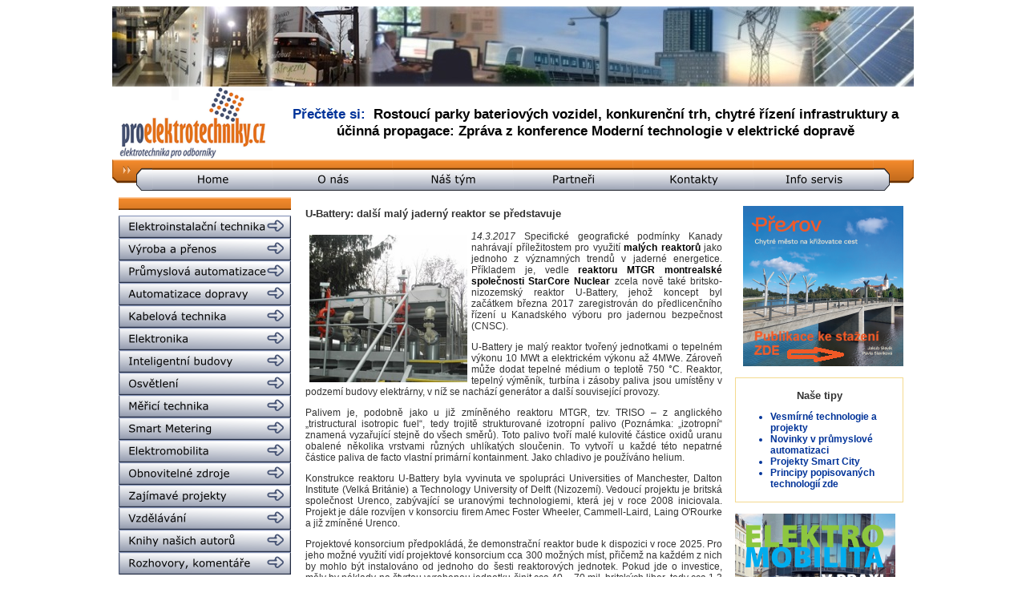

--- FILE ---
content_type: text/html; charset=Windows-1250
request_url: https://proelektrotechniky.cz/vyroba-a-prenos/123.php
body_size: 9328
content:
<!DOCTYPE html PUBLIC "-//W3C//DTD XHTML 1.0 Transitional//EN" "http://www.w3.org/TR/xhtml1/DTD/xhtml1-transitional.dtd">
<html xmlns="http://www.w3.org/1999/xhtml"><head>
<?xml version="1.0" encoding="windows-1250"?><title>U-Battery: další malý jaderný reaktor se představuje</title>

<meta http-equiv="Content-Type" content="text/html; charset=windows-1250" />
<meta name="description" content="Internetový portál pro-elektrotechniky.cz nabízí aktuální a přetříděné informace z ověřených domácích a zahraničních zdrojů všem, kteří se zabývají vývojem, projektováním, konstrukcemi, revizemi, systémovou integrací, vzděláváním a dalšími souvisejícími činnostmi v silnoproudé i slaboproudé elektrotechnice od jednoduchých elektroinstalací po automatizované systémy. Jdeme s dobou a vyvíjíme se – sledujte nás" />
<meta name="keywords" content="rozvaděč, odpor, čsn, LED, světlo, světelný, zdroj, jistič, proudový, chránič, přepěťová, ochrana, měření, měřák, dobíjecí, stanice, elektromobil, napětí, přepětí, žárovka, elektroinstalace, elektrorozvody, elektro, elektrotechnika, elektrotechnický, elektrika, elektrický, kabel, kabely, flexibilní, optický, datový, silový, normy, norma, náboj, měřicí, technika, elektroinstalační, elektrika, servokabel, teplota, průchodka, revize, nabíječka, norma, hromosvod, bleskosvod, software, elektroměr, smart, chytrý, záznam, svorka, lišta, transformátor, třífázový, trojfázový, jednofázový, bleskojistka, proud, jisticí, jištění, pojistka, vysokonapěťový, nízkonapěťový, napěťový, silnoproudý, slaboproudý, polovodič, vodič, frekvence, frekvenční, měnič, vypínač, přepínač, stykač, spínač, zásuvka, zástrčka, cenelec, etsi, indukce, indukčnost, kapacita, kondenzátor, trakce, bateriový, baterie, článek, akumulátor, obnovitelné, alternativní, přístroj, stroj, aparát, zařízení, větrná, sluneční, solární, systémy, fotovoltaika, fotovoltaické, turbína, dynamo, generátor, motor, elektromotor, alternátor, dioda, zářivka, výbojka, výroba, přenos, elektromateriál, ztráty, korona, výkon, příkon, úspory, úsporný, šetřivý, teplo, tepelný, čerpadlo, energetický, štítek, vodní, chladivo, okruh, klimatizace, výměník, vzduchotechnika, ventilátor, klimatizační, jednotka, přečerpávací, elektrárna, jaderná, fúze, tepelná, uhelná, štěpení, atom, reakce, reaktor, plynová, termonukleární, proton, neutron, elektron, foton, anion, kationt, rotor, stator, asynchronní, synchronní, stejnosměrný, střídavý, elektroda, oblouk, zkrat, koaxiální, lineární, točivý, moment, náběhový, otočný, kontrolér, tyristor, tranzistor, rezistor, usměrňovač, střídač, drát, svazek, elektromagnetický, EMC, elektromagnetická, kompatibilita, ohřev, ventil, klapka, sací, škrticí, inteligentní, dům, budovy, budova, domácnost, prostředí, nebezpečím, výbuchu, spotřebič, alarm, termostat, hlásič, kouře, kouřový, kamera, internetová, CCTV, sdělovací, infrakamera, systém, kamerový, komunikační, kanál, technik, technický, sériový, paralelní, zapojení, obvod, parametr, parametry, kvalita, kvalitní, přenosný, stacionární, dálkový, vizuální, parametrický, parabolická, anténa, satelitní, televizní, příjem, signál, teplotní, teplárna, ovladač, ovládání, řízení, krokové, laser, laserový, paprsek, záření, radiace, hologram, lišta, DIN, vedení, výsuvný, teleskopický, svit, jas, intenzita, osvětlení, křivka, svítivosti, svítivost, lumen, lux, candela, kandela, volt, voltů, ampér, henry, farad, culomb, vlákno, účinnost, životnost, fotočlánek, perioda, čas, doba, minut, sekund, hodin, projektová, dokumentace, projekt, projektový, projektant, revize, revizní, revizák, audit, elektroinstalatér, architekt, montér, hospodářství, inženýr, akustický, akustika, požární, protipožární, bezpečnost, bezpečný, bezpečnostní, závora, infračervený, krystal, tekutý, montáž, servis, zabezpečovací, signalizace, sledovací, docházkový, kontroly, přístupu, krystalický, grafitový, křemíkový, sklokeramický, minerální, žárové, galvanizace, automatický, automatizace, pokovení, elektrolýza, kov, kovový, měděný, hliníkový, ocelový, zinkový, antikorozní, korodující, antistatický, olejový, filtr, mrazicí, výboj, nízkoteplotní, vysokoteplotní, blesk, nabíjení, vybíjení, samoobslužný, poloautomatický, číselník, ciferník, displej, display, obrazovka, terminál, indikátor, indikace, osciloskop, voltmetr, ampérmetr, voltampérmetr, snímač, čidlo, senzor, izolace, izolační, izolovaný, odizolovaný, živý, nulák, nulový, fáze, zemnicí, zemní, lano, stožár, sloup, podzemní, podpovrchový, sběrač, trolej, trolejový, kolejnice, dopravník, přívodní, RFID, napájení, napájecí, stupeň, odstupňovaný, bludný, technologie, vývojář, výzkumník, vývojový, pracovní, pracovník, centrum, inovační, inovace, SCADA, dispečink, dispečer, simulace, simulátor, velín, virtuální, UPS, záložní, záloha, nepřetržitý, provoz, průmyslový, průmysl, průmyslové, špička, sedlo, graf, grafický, výkres, program, programovací, programátor, skokový, spolehlivost, spolehlivý, disponibilní, dispozici, závit, jednocestný, dvoucestný, portál, portálový, pásový, informace, výtah, linka, dotykový, analýza, hmotnost, oddělovač, galvanický, zobrazovač, kalibrátor, regulátor, převodník, rozváděč" />
<link href="../styly.css" rel="stylesheet" type="text/css" />
<script type="text/javascript">
var _gaq = _gaq || [];
_gaq.push(['_setAccount', 'UA-37658734-1']);
_gaq.push(['_trackPageview']);
(function() {
var ga = document.createElement('script'); ga.type = 'text/javascript'; ga.async = true;
ga.src = ('https:' == document.location.protocol ? 'https://ssl' : 'http://www') + '.google-analytics.com/ga.js';
var s = document.getElementsByTagName('script')[0]; s.parentNode.insertBefore(ga, s);
})();
</script>
</head>
<body>
<!DOCTYPE HTML PUBLIC "-//W3C//DTD HTML 4.01 Transitional//EN">
<html><head>
<!-- Google tag (gtag.js) -->
<script async="" src="https://www.googletagmanager.com/gtag/js?id=G-2C5RNTBRHJ"></script>
<script>
window.dataLayer = window.dataLayer || [];
function gtag(){dataLayer.push(arguments);}
gtag('js', new Date());
gtag('config', 'G-2C5RNTBRHJ');
</script>
</head>
<body>
<table align="center" border="0" cellpadding="0" cellspacing="0" width="1000">
<tbody>
<tr>
<td colspan="2"><img style="border: 0px solid ; width: 1000px; height: 100px;" alt="" src="../reklama/limec5.jpg"></td>
</tr>
<tr valign="middle">
<td width="205"><a href="../index.php"><img style="border: 0px solid ; width: 200px; height: 91px;" alt="" src="../pic/logo.png"></a></td>
<td style="color: rgb(102, 102, 102);">
<p class="horni_baner"></p>
<p class="horni_baner"></p>
<p class="horni_baner"></p>
<p class="horni_baner"><small><big>P&#345;e&#269;t&#283;te
si:&nbsp;</big></small>&nbsp;<span style="text-decoration: underline;"></span><a target="_blank" href="https://smartcityvpraxi.cz/Rostouci-parky-bateriovych-vozidel-chytre-rizeni-infrastruktury.php">Rostoucí
parky bateriových vozidel, konkuren&#269;ní trh, chytré &#345;ízení
infrastruktury a ú&#269;inná propagace: Zpráva z konference Moderní
technologie v elektrické doprav&#283;</a>
</p>
</td>
</tr>
<tr>
<td colspan="2">
<script webstyle4="" src="../menu-horni/h.js"></script></td>
</tr>
</tbody>
</table>
</body></html><table align="center" border="0" cellpadding="8" cellspacing="0" width="1000">
<tbody>
<tr valign="top">
<td width="220"><!DOCTYPE HTML PUBLIC "-//W3C//DTD HTML 4.01 Transitional//EN">
<html><head>
<script webstyle4="" src="../menu-leve/l.js"></script>
<script type="text/javascript">
var _gaq = _gaq || [];
_gaq.push(['_setAccount', 'UA-37658734-1']);
_gaq.push(['_trackPageview']);
(function() {
var ga = document.createElement('script'); ga.type = 'text/javascript'; ga.async = true;
ga.src = ('https:' == document.location.protocol ? 'https://ssl' : 'http://www') + '.google-analytics.com/ga.js';
var s = document.getElementsByTagName('script')[0]; s.parentNode.insertBefore(ga, s);
})();
</script></head>
<body>
<div align="center"><br>
<a href="../vodikove-technologie.php"><img style="border: 0px solid ; width: 200px; height: 100px;" alt="" src="../reklama/Vodik.jpg"></a><br>
<br>
<a href="../vesmirne-technologie.php"><img style="border: 0px solid ; width: 200px; height: 99px;" alt="" src="../reklama/Vesmir.jpg"></a><br>
<br>
<span style="text-decoration: underline;"></span>
<table class="modry-ramecek" width="210">
<tbody>
<tr>
<td>
<h2>Pozvánky na akce</h2>
<ul>
<a target="_blank" href="https://www.smartcityvpraxi.cz/Edice-smart-city-Prerov.php"><li class="oranzovy-li">P&#345;erov &#8211; Chytré m&#283;sto na k&#345;i&#382;ovatce
m&#283;st: stáhn&#283;te si
elektronickou verzi publikace</li>
</a>
<a target="_blank" href="https://smartcityvpraxi.cz/rozhovory_komentare_253.php"><li class="oranzovy-li">Elektromobilita v praxi: Stáhn&#283;te si
elektronickou verzi publikace</li>
</a>
</ul>
</td>
</tr>
</tbody>
</table>
<br>
<table style="width: 210px; height: 197px;" class="modry-ramecek">
<tbody>
<tr>
<td>
<h2>Stalo se</h2>
<ul>
<a target="_blank" href="https://www.smartcityvpraxi.cz/Edice-smart-city-Prerov.php"><li class="oranzovy-li">P&#345;erov &#8211; Chytré m&#283;sto na k&#345;i&#382;ovatce cest</li>
</a>
<a target="_blank" href="https://smartcityvpraxi.cz/Rostouci-parky-bateriovych-vozidel-chytre-rizeni-infrastruktury.php"><li class="oranzovy-li">Rostoucí
parky bateriových vozidel, konkuren&#269;ní trh, chytré &#345;ízení
infrastruktury a ú&#269;inná propagace: Konference Moderní technologie v
elektrické doprav&#283;</li>
</a>
<a target="_blank" href="https://smartcityvpraxi.cz/konference56_Zprava_Smart_city_v_praxi_URBIS2025.php"><li class="oranzovy-li">Um&#283;lá inteligence, ú&#269;elná mediální
prezentace, chytré Brno i chytrá Víde&#328;: Zpráva z 10. ro&#269;níku konference
Smart city v praxi</li>
</a>
<a target="_blank" href="https://smartcityvpraxi.cz/konference54_Zprava_Chytra_elektricka_doprava_v_praxi_AMPER2025.php"><li class="oranzovy-li">Elektromobilitu je t&#345;eba rozvíjet a
propagovat s rozmyslem: Zpráva z konference Chytrá elektrická doprava v
praxi</li>
</a>
<a target="_blank" href="https://smartcityvpraxi.cz/rozhovory_komentare_259_smart_city_Brno.php"><li class="oranzovy-li">Kní&#382;ka Brno &#8211; p&#345;átelské m&#283;sto plné
inovací: nový p&#345;ír&#367;stek na&#353;í Edice smart city</li>
</a>
<a target="_blank" href="https://smartcityvpraxi.cz/rozhovory_komentare_253.php"><li class="oranzovy-li">Kní&#382;ka Elektromobilita v praxi: vy&#353;la
vlajková
lo&#271; na&#353;í Edice smart city o moderní elektrické doprav&#283;, jejích
trendech, p&#345;íle&#382;itostech i úskalích</li>
</a>
</ul>
</td>
</tr>
</tbody>
</table>
<br>
<a href="../nase-odborne-sluzby.php"><img style="border: 0px solid ; width: 200px; height: 187px;" alt="Smart-city-konzultanti" src="../reklama/Smartcitykolazbannermm.jpg"></a><br>
<br>
<span style="text-decoration: underline;"></span><a href="https://www.smartcityvpraxi.cz/Ebusy_Pruvodce/Elektricke_autobusy_efektivne.pdf" target="_blank"><img style="border: 0px solid ; width: 201px; height: 200px;" alt="" src="../reklama/EbusyPruvodce.jpg"></a><br>
<br>
<a href="https://www.smartcityvpraxi.cz/rozhovory_komentare_24.php" target="_blank"><img style="border: 0px solid ; width: 200px; height: 247px;" alt="Smart-city-v-praxi-publikace" src="../reklama/Smartcityvpraxi.jpg"></a><br>
<br>
<a href="../nase-tipy/24.php"><span style="text-decoration: underline;"></span></a><a href="../nase-odborne-sluzby.php"><img style="border: 0px solid ; width: 200px; height: 95px;" alt="" src="../reklama/Consulting.jpg"></a><br>
<br>
<br>
<br>
<br>
<br>
<br>
<br>
</div>
</body></html></td>
<td width="860">
<h3>U-Battery: další malý jaderný reaktor se představuje</h3>
<p><span style="font-style: italic;"><img style="float: left; width: 197px; height: 184px;" alt="" src="obrazky/123-ilustr.JPG" hspace="5" vspace="5" />14.3.2017 </span>Specifické geografické podmínky Kanady nahrávají
příležitostem pro využití <a href="20.php" target="_blank"><span style="font-weight: bold;">malých reaktorů</span></a>&nbsp;jako jednoho z
významných trendů v jaderné energetice. Příkladem je, vedle <a href="115.php" target="_blank"><span style="font-weight: bold;">reaktoru
MTGR montrealské společnosti StarCore Nuclear</span></a>&nbsp;zcela nově
také britsko-nizozemský reaktor U-Battery, jehož koncept byl začátkem
března 2017 zaregistrován do předlicenčního řízení u Kanadského výboru
pro jadernou bezpečnost (CNSC). </p>
<p>U-Battery je malý reaktor tvořený jednotkami o tepelném
výkonu 10 MWt a elektrickém výkonu až 4MWe. Zároveň může dodat tepelné
médium o teplotě 750 °C. Reaktor, tepelný výměník, turbína i zásoby
paliva jsou umístěny v podzemí budovy elektrárny, v níž se nachází
generátor a další související provozy. &nbsp;</p>
<p>Palivem je, podobně jako u již zmíněného reaktoru MTGR,
tzv. TRISO – z anglického „tristructural isotropic fuel“, tedy trojitě
strukturované izotropní palivo (Poznámka: „izotropní“ znamená
vyzařující stejně do všech směrů). Toto palivo tvoří malé kulovité
částice oxidů uranu obalené několika vrstvami různých uhlíkatých
sloučenin. To vytvoří u každé této nepatrné částice paliva de facto
vlastní primární kontainment. Jako chladivo je používáno helium.</p>
<p>Konstrukce reaktoru U-Battery byla vyvinuta ve
spolupráci Universities of Manchester, Dalton Institute (Velká
Británie) a Technology University of Delft (Nizozemí). Vedoucí projektu
je britská společnost Urenco, zabývající se uranovými technologiemi,
která jej v roce 2008 iniciovala. Projekt je dále rozvíjen v konsorciu
firem Amec Foster Wheeler, Cammell-Laird, Laing O'Rourke a již zmíněné
Urenco.</p>
<p>Projektové konsorcium předpokládá, že demonstrační
reaktor bude k dispozici v roce 2025. Pro jeho možné využití vidí
projektové konsorcium cca 300 možných míst, přičemž na každém z nich by
mohlo být instalováno od jednoho do šesti reaktorových jednotek. Pokud
jde o investice, měly by náklady na čtvrtou vyrobenou jednotku činit
cca 40 – 70 mil. britských liber, tedy cca 1,3 – 2,2 mld. Kč. </p>
<p><span style="font-style: italic;">redakce
Proelektrotechniky.cz</span></p>
<p><span style="font-style: italic;">Ilustrační
foto © archiv redakce Proelektrotechniky.cz</span></p>
<p><a href="http://www.world-nuclear-news.org/RS-U-Battery-begins-Canadian-pre-licensing-process-0303177.html" target="_blank">Další informace <span style="font-weight: bold;">zde</span></a> a<a href="https://www.u-battery.com//" target="_blank">
také <span style="font-weight: bold;">zde</span></a></p>
<h4><img style="width: 29px; height: 33px;" alt="" src="obrazky/TIP.png" /> Přečtěte si také:<a href="../smart-metering.php"><span style="font-weight: bold;"></span></a></h4>
<h3><a href="118.php">Jaderná energetika v roce 2016: mírný nárůst, vede Asie</a></h3>
<p><span style="font-style: italic;"><a href="118.php"><img style="border: 0px solid ; width: 123px; height: 100px; float: left;" alt="" src="obrazky/118-jadro.JPG" hspace="5" vspace="5" /></a>6.1.2017 </span>Jaderná energie je nezastupitelným bezemisním zdrojem
pro výrobu elektřiny všude tam, kde obnovitelné zdroje nejsou
dostačující – tedy včetně ČR. Navzdory politickým aktivitám v některých
zemích, směřujícím z rozmanitých důvodů proti jaderné energetice,
celkový objem instalovaného výkonu z jaderných zdrojů ve světě mírně
roste. Z regionálního pohledu je přitom vůdčí silou Asie, následovaná
Ruskem a USA.&nbsp;<span style="font-weight: normal;"></span><a href="118.php"><img src="../sablona/vice3.gif" style="border: 0px solid ; width: 42px; height: 10px;" alt="" /></a></p><hr align="center" color="#cc3300" noshade="noshade" size="1" width="90%" /><span style="font-weight: bold;"></span><h3><a href="117.php">Malý reaktor VK-300:
odpověď na zájem ruských měst o
jaderný zdroj pro kogeneraci</a> </h3>
<p><span style="font-style: italic;"><a href="117.php"><img style="border: 0px solid ; width: 123px; height: 99px; float: left;" alt="" src="obrazky/117-ilustr.JPG" hspace="5" vspace="5" /></a>19.12.2016 </span>Jedním z
trendů v rozvoji jaderných technologií směrem k
ekonomickému komerčnímu provozu jsou <a href="20.php" target="_blank"><span style="font-weight: bold;">malé
reaktory</span></a>. O jejich
využití je v současnosti zájem nejen v <a href="112.php" target="_blank"><span style="font-weight: bold;">USA</span></a>,
<a href="115.php" target="_blank"><span style="font-weight: bold;">Kanadě</span></a>&nbsp;či
<a style="font-weight: bold;" href="89.php" target="_blank">Velké Británii</a>, ale hlásí se o ně
také ruská města, která by ráda tuto technologii
využila pro kombinovanou výrobu elektřiny a tepla neboli kogeneraci.
Světová odborná veřejnost o tom byla informována na začátku prosince
2016.&nbsp;<a href="117.php"><img src="../sablona/vice3.gif" style="border: 0px solid ; width: 42px; height: 10px;" alt="" /></a></p>
<hr align="center" color="#cc3300" noshade="noshade" size="1" width="90%" /><span style="font-weight: bold;"></span>
<h3><a href="115.php">Malý reaktor IV.
generace pomůže energetice ve
vzdálených oblastech Kanady</a></h3>
<p><span style="font-style: italic;"><a href="115.php"><img style="border: 0px solid ; width: 124px; height: 78px; float: left;" alt="" src="obrazky/115-StarCore.jpg" hspace="5" vspace="5" /></a>9.12.2016 </span>Hlavním
trendem technologického vývoje jsou tzv. <a href="20.php" target="_blank"><span style="font-weight: bold;">malé
reaktory</span></a>&nbsp;a
<a href="19.php" target="_blank"><span style="font-weight: bold;">reaktory IV. generace</span></a>.
Propojení
obou těchto významných trendů v sobě zahrnuje projekt malého reaktoru
typu MTGR montrealské společnosti StarCore Nuclear, která zahájila na
konci října 2016 proces revize designu u Kanadské komise pro jadernou
bezpečnost (CNSC).&nbsp;<a href="115.php"><img src="../sablona/vice3.gif" style="border: 0px solid ; width: 42px; height: 10px;" alt="" /></a></p>
<hr align="center" color="#cc3300" noshade="noshade" size="1" width="90%" /><span style="font-weight: bold;"></span>
<h3><a href="112.php">Projekt NuScale:
vybudování a provoz malého reaktoru
bude mít významný přínos pro místní ekonomiku</a></h3>
<p><span style="font-style: italic;"><a href="112.php"><img style="border: 0px solid ; float: left; width: 72px; height: 129px;" alt="" src="obrazky/112-schema.jpg" hspace="5" vspace="5" /></a>31.8.2016 </span>Malá
modulární elektrárna NuScale, jejíž aktuality na
našem portále průběžně sledujeme, je jedním z projektů tzv. <a href="20.php" target="_blank"><span style="font-weight: bold;">malých
reaktorů</span></a>,
které – vedle <a href="19.php" target="_blank"><span style="font-weight: bold;">reaktorů IV. generace</span></a>
– představují
významný vývojový trend v jaderné energetice. Jejím dodavatelem je
americká projektová firma NuScale Power. První instalace této
elektrárny se plánuje poblíž města Idaho Falls v americkém státě Idaho
na severozápadě USA. Ekonomická studie projektu, prezentovaná v
polovině srpna 2016, poprvé blíže vyčísluje celkové investiční náklady
a přínosy pro místní ekonomiku v podobě nově vzniklých pracovních
míst.&nbsp;<a href="112.php"><img src="../sablona/vice3.gif" style="border: 0px solid ; width: 42px; height: 10px;" alt="" /></a></p>
<hr align="center" color="#cc3300" noshade="noshade" size="1" width="90%" /><span style="font-weight: bold;"></span>
<h3><a href="111.php">Belojarsk 4: reaktor IV.
generace se rozběhl na plný
výkon</a></h3>
<p><span style="font-style: italic;"><a href="111.php"><img style="border: 0px solid ; width: 106px; height: 94px; float: left;" alt="" src="obrazky/111-Beloyarskm.jpg" hspace="5" vspace="5" /></a>30.8.2016 </span><a href="19.php" target="_blank"><span style="font-weight: bold;">Reaktory IV. generace</span></a>
jako
jeden z důležitých směrů ve vývoji jaderné energetiky zaznamenaly v
polovině srpna 2016 významný milník: Blok 4 ruské jaderné elektrárny
Belojarsk vybavený reaktorem BN-800 s rychlými neutrony dosáhl poprvé
100 % výkonu. Je to další krok k přípravě tohoto bloku na započetí
komerčního provozu, které je plánováno koncem roku 2016.&nbsp;<a href="111.php"><img src="../sablona/vice3.gif" style="border: 0px solid ; width: 42px; height: 10px;" alt="" /></a></p>
<hr align="center" color="#cc3300" noshade="noshade" size="1" width="90%" /><span style="font-weight: bold;"></span>
<h3><a href="110.php">Malý reaktor PRISM má
předpoklady ke komercializaci</a></h3>
<p><span style="font-style: italic;"><a href="110.php"><img style="border: 0px solid ; float: left; width: 115px; height: 90px;" alt="" src="obrazky/110-PRISM.jpg" hspace="5" vspace="5" /></a>25.8.2016 </span>Malé reaktory
jsou, <a href="19.php" target="_blank"><span style="font-weight: bold;">vedle reaktorů IV. generace</span></a>,
jedním z
důležitých vývojových směrů ve vývoji jaderné energetiky. V souvislosti
s výzvou prezidenta GE Hitachi Nuclear Energy americké vládě a
podnikatelské sféře k podpoře komercializace moderních jaderných
technologií byl v srpnu 2016 na Aspen Institute prezentován odborné
veřejnosti jeden z konceptů těchto reaktorů, malý reaktor
PRISM.&nbsp;<a href="110.php"><img src="../sablona/vice3.gif" style="border: 0px solid ; width: 42px; height: 10px;" alt="" /></a></p>
<hr align="center" color="#cc3300" noshade="noshade" size="1" width="90%" /><span style="font-weight: bold;"></span><span style="font-weight: bold;"></span>
<h3><a href="104.php">Japonská
jaderná energetika se vrací zpět k normálu</a> </h3>
<p><span style="font-style: italic;"><a href="104.php"><img style="border: 0px solid ; float: left; width: 111px; height: 83px;" alt="" src="obrazky/104-Takahama.jpg" hspace="5" vspace="5" /></a>24.6.2016
</span>Definitivní návrat k normálu v japonské jaderné
energetice – tak by se dala charakterizovat licence na prodloužení
provozu, kterou ve druhé polovině července 2016 získaly bloky 1 a 2
japonské jaderné elektrárny Takahama. Tyto licence umožní provoz
uvedených bloků až po dobu 60 let. Je to první japonská jaderná
elektrárna po havárii <a href="9.php" target="_blank">jaderné
elektrárny <span style="font-weight: bold;">Fukushima
Daiichi</span></a>
v březnu 2011,
jíž byla podle nových podmínek udělena licence na více než 40
let.&nbsp;<a href="104.php"><img src="../sablona/vice3.gif" style="border: 0px solid ; width: 42px; height: 10px;" alt="" /></a></p>
<hr align="center" color="#cc3300" noshade="noshade" size="1" width="90%" /><span style="font-weight: bold;"></span><span style="font-weight: bold;"></span><span style="font-weight: bold;"></span><span style="font-weight: bold;"></span><span style="font-weight: bold;"></span><span style="font-weight: bold;"></span><span style="font-weight: bold;"></span><span style="font-weight: bold;"></span><span style="font-weight: bold;"></span><span style="font-weight: bold;"></span><span style="font-weight: bold;"></span><span style="font-weight: bold;"></span><span style="font-weight: bold;"></span><span style="font-weight: bold;"></span><span style="font-weight: bold;"></span><span style="font-weight: bold;"></span><span style="font-weight: bold;"></span><span style="font-weight: bold;"></span><span style="font-weight: bold;"></span><span style="font-weight: bold;"></span><span style="font-weight: bold;"></span><span style="font-weight: bold;"></span><span style="font-weight: bold;"></span><span style="font-weight: bold;"></span><span style="font-weight: bold;"></span><span style="font-weight: bold;"></span><span style="font-weight: bold;"></span><span style="font-weight: bold;"></span><span style="font-weight: bold;"></span><span style="font-weight: bold;"></span><span style="font-weight: bold;"></span><span style="font-weight: bold;"></span>
<h3><a href="94.php">Malý reaktor NuScale
dostane palivo od Arevy</a></h3>
<p><span style="font-style: italic;"><a href="94.php"><img style="border: 0px solid ; width: 50px; height: 120px; float: left;" alt="" src="obrazky/94-NuScalemaly.jpg" hspace="5" vspace="5" /></a>21.12.2015
</span><a href="39.php" target="_blank">Elektrárna
<span style="font-weight: bold;">NuScale</span></a>,
jejíž
přípravu na komerční provoz na našich stránkách průběžně sledujeme, je
jedním z projektů tzv. <a href="20.php" target="_blank"><span style="font-weight: bold;">malých reaktorů</span></a>,
které
představují významný vývojový trend v jaderné energetice. Významným
krokem k jejímu uvedení do provozu se stala začátkem prosince 2015
dohoda mezi jejím dodavatelem NuScale Power LLC a společností Areva Inc
na výrobu palivových souborů pro tento projekt.&nbsp;<a href="94.php"><img alt="" style="border: 0px solid ; width: 42px; height: 10px;" src="../sablona/vice3.gif" /></a></p>
<hr align="center" color="#cc3300" noshade="noshade" size="1" width="90%" />
<h3><a href="../vzdelavani/45.php">Zpráva EEA:
emise zabijí ročně půl miliónu Evropanů,
nejvíce škodí ve městech</a></h3>
<p><span style="font-style: italic;"><a href="../vzdelavani/45.php"><img style="border: 0px solid ; width: 102px; height: 96px; float: left;" alt="" src="../vzdelavani/obrazky/45-Ilustracka.jpg" hspace="5" vspace="5" /></a>10.12.2015
</span>Evropská environmentální organizace (European
Environment Agency, EEA) zveřejnila v prosinci svoji zprávu o kvalitě
ovzduší v Evropě č. 5/2015. Tato zpráva analyzuje stav kvality ovzduší
v roce 2013 a jeho vývoj od roku 2004. Zpráva vychází z oficiálních dat
o monitorování kvality ovzduší v různých místech Evropy.&nbsp;<a href="../vzdelavani/45.php"><img alt="" style="border: 0px solid ; width: 42px; height: 10px;" src="../sablona/vice3.gif" /></a></p>
<hr align="center" color="#cc3300" noshade="noshade" size="1" width="90%" />
<h3><a href="89.php">Velká Británie má zájem o
malé reaktory</a></h3>
<p><span style="font-style: italic;"><a href="89.php"><img style="border: 0px solid ; width: 49px; height: 112px; float: left;" alt="" src="obrazky/89-reaktor.jpg" hspace="5" vspace="5" /></a>3.11.2015 </span><a href="20.php" target="_blank"><span style="font-weight: bold;">Malé reaktory</span></a>&nbsp;jsou,
vedle reaktorů IV. generace, jedním z důležitých vývojových směrů ve
vývoji jaderné energetiky. Jako perspektivní směr je vnímá rovněž Velká
Británie, která je zároveň evropským leadrem v oblasti využívání <a href="../obnovitelne-zdroje/58.php" target="_blank"><span style="font-weight: bold;">větrné
energie</span></a> jakožto důležitého obnovitelného zdroje.
O spolupráci na rozvíjení této
strategie projevila zájem americká elektrotechnická firma Westinghouse,
která tento svůj záměr prezentovala v říjnu 2015.&nbsp;<a href="89.php"><img alt="" style="border: 0px solid ; width: 42px; height: 10px;" src="../sablona/vice3.gif" /></a></p>
<hr align="center" color="#cc3300" noshade="noshade" size="1" width="90%" />
<h1><img src="../sablona/zpet.png" onclick="history.back()" height="40" width="52" /></h1>
</td>
<td width="220"><!DOCTYPE HTML PUBLIC "-//W3C//DTD HTML 4.01 Transitional//EN">
<html><head>
<script type="text/javascript">
var _gaq = _gaq || [];
_gaq.push(['_setAccount', 'UA-37658734-1']);
_gaq.push(['_trackPageview']);
(function() {
var ga = document.createElement('script'); ga.type = 'text/javascript'; ga.async = true;
ga.src = ('https:' == document.location.protocol ? 'https://ssl' : 'http://www') + '.google-analytics.com/ga.js';
var s = document.getElementsByTagName('script')[0]; s.parentNode.insertBefore(ga, s);
})();
</script>
</head>
<body>
<h2><span style="text-decoration: underline;"></span><span style="text-decoration: underline;"></span>&nbsp;<span style="text-decoration: underline;"><a href="https://www.smartcityvpraxi.cz/Edice-smart-city-Prerov.php" target="_blank"><img style="border: 0px solid ; width: 200px; height: 200px;" alt="Publikace-Prerov" src="../reklama/Prerov-smart.png"></a></span><span style="text-decoration: underline;"></span><span style="text-decoration: underline;"></span></h2>
<table class="oranzovy-ramecek" width="210">
<tbody>
<tr>
<td>
<h2>Na&#353;e tipy</h2>
<ul>
<a href="../vesmirne-technologie.php"><li class="modry-li">Vesmírné technologie a projekty</li>
</a>
<a href="../prumyslova-automatizace.php"><li class="modry-li">Novinky v pr&#367;myslové automatizaci</li>
</a>
<a href="../smart-city.php"><li class="modry-li">Projekty
Smart City</li>
</a> <a href="../nase-tipy/7.php"><li class="modry-li">Principy popisovaných technologií zde</li>
</a>
</ul>
</td>
</tr>
</tbody>
</table>
<br>
<span style="text-decoration: underline;"></span><span style="text-decoration: underline;"><span style="font-weight: bold;"></span></span><a href="https://smartcityvpraxi.cz/rozhovory_komentare_253.php" target="_blank"><img style="border: 0px solid ; width: 200px; height: 200px;" alt="" src="../reklama/Emobilita11.png"></a><br>
<br>
<a href="https://www.smartcityvpraxi.cz/rozhovory_komentare_259_smart_city_Brno.php" target="_blank"><img style="border: 0px solid ; width: 200px; height: 200px;" alt="" src="../reklama/Brnotitulka.jpg"></a><br>
<br>
<a href="https://www.smartcityvpraxi.cz/konference.php" target="_blank"><img style="border: 0px solid ; width: 200px; height: 200px;" alt="" src="../reklama/konferencebanner.png"></a><br>
<br>
<a href="https://smartcityvpraxi.cz/rozhovory_komentare_251.php" target="_blank"><img style="border: 0px solid ; width: 200px; height: 200px;" alt="" src="../reklama/Afrika.jpg"></a><br>
<br>
<span style="text-decoration: underline;"></span><span style="text-decoration: underline;"></span><span style="text-decoration: underline;"></span><a href="../sluzby-marketing.php"><img style="border: 0px solid ; width: 200px; height: 200px;" alt="" src="../reklama/MarkSluzby.jpg"></a><br>
<br>
<a href="https://smartcityvpraxi.cz/rozhovory_komentare_225.php" target="_blank"><img style="border: 0px solid ; width: 200px; height: 190px;" alt="" src="../reklama/Publikace.jpg"></a><br>
<br>
<span style="text-decoration: underline;"></span><span style="font-weight: bold;"></span><span style="font-weight: bold;"><a href="https://www.smartcityvpraxi.cz/k_jadru_veci.php" target="_blank"><img style="border: 0px solid ; width: 200px; height: 200px;" alt="" src="../reklama/Jadro.jpg"></a><br>
<br>
</span><span style="font-weight: bold;"></span><span style="text-decoration: underline;"></span><span style="text-decoration: underline;"><a href="../rozhovory-komentare/28.php"><img style="border: 0px solid ; width: 200px; height: 99px;" alt="" src="../reklama/Pravidla.jpg"></a></span><br>
<br>
<a href="https://www.smartcityvpraxi.cz/" target="_blank"><img style="border: 0px solid ; width: 200px; height: 201px;" alt="" src="../reklama/SCvpraxi.jpg"></a><br>
<br>
<a href="../reference.php"><img style="border: 0px solid ; width: 201px; height: 200px;" alt="Reference-Proelektrotechnikycz" src="../reklama/Reklionas.jpg"></a><br>
<br>
<br>
</body></html></td>
</tr>
</tbody>
</table>
<!DOCTYPE HTML PUBLIC "-//W3C//DTD HTML 4.01 Transitional//EN">
<html><head></head>
<body>
<table align="center" border="0" cellpadding="0" cellspacing="0" width="1000">
<tbody>
<tr>
<td></td>
</tr>
<tr>
<td background="../pic/dolni.png" height="45">
<p class="kopy">Copyright © 2012 &#8211; 2026 Ing. Jakub
Slavík, MBA &#8211; Consulting Services</p>
</td>
</tr>
<tr>
<td>&nbsp;<br>
</td>
</tr>
</tbody>
</table>
</body></html></body></html>